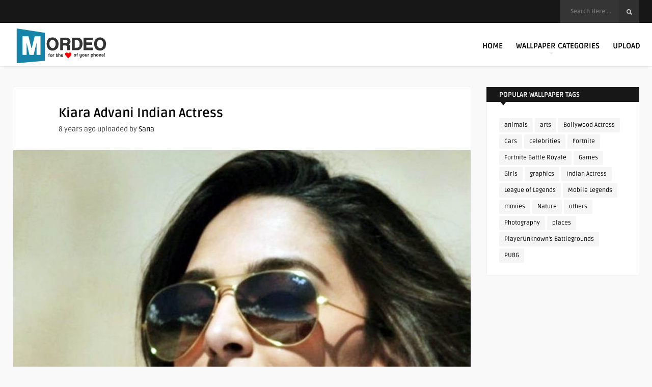

--- FILE ---
content_type: text/html; charset=UTF-8
request_url: https://www.mordeo.org/wallpapers/kiara-advani-indian-actress/
body_size: 13545
content:
<!DOCTYPE HTML>
<html lang="en-US">
<head>
<meta name="p:domain_verify" content="1c4328bcaad7f840eee0298349966acb"/>
<meta name="google-site-verification" content="gcfd0AhC_P-_UzMsC72d4zkGau2_mKqhven05B89if0" />
<meta name="msvalidate.01" content="C18590EB6DBE60CB948634E4D7D75145" />
<meta name="p:domain_verify" content="a83bd5d832e7ccb93ccb41bf970e1620"/>
<!-- Clarity tracking code for https://www.mordeo.org/ -->
<script>
    (function(c,l,a,r,i,t,y){
        c[a]=c[a]||function(){(c[a].q=c[a].q||[]).push(arguments)};
        t=l.createElement(r);t.async=1;t.src="https://www.clarity.ms/tag/"+i+"?ref=bwt";
        y=l.getElementsByTagName(r)[0];y.parentNode.insertBefore(t,y);
    })(window, document, "clarity", "script", "r7e13dmql1");
</script>

	<!-- Meta Tags -->
	<meta http-equiv="Content-Type" content="text/html; charset=UTF-8" />
	
	<!-- Title -->
	<title>Kiara Advani Indian Actress 4K Ultra HD Mobile Wallpaper for iPhone &amp; Android</title>    

    <!-- Mobile Device Meta -->
    <meta name='viewport' content='width=device-width, initial-scale=1, maximum-scale=2, minimal-ui' /> 
    
    <!-- The HTML5 Shim for older browsers (mostly older versions of IE). -->
	<!--[if IE]> <script src="https://www.mordeo.org/files/themes/mag-wp/js/html5.js"></script> <![endif]--><!--[if IE 9]><style type="text/css">.logo, header .sticky .logo  { margin-top: 0 !important; } </style><![endif]--> <!--[if IE 8]><style type="text/css">.logo, header .sticky .logo  { margin-top: 0 !important; } #searchform2  { margin-top: -5px !important;} #searchform2 .buttonicon { margin-top: 5px !important;} </style><![endif]--> 

	<!-- Favicons and rss / pingback -->
    <link rel="alternate" type="application/rss+xml" title="Mordeo RSS Feed" href="https://www.mordeo.org/feed/" />
    <link rel="pingback" href="https://www.mordeo.org/xmlrpc.php" />
    <link rel="shortcut icon" type="image/png" href="https://www.mordeo.org/files/uploads/2016/08/android-icon-36x36.png"/>  

    <!-- Custom style -->
    <style type="text/css">.top-navigation  { background-color: #171717 !important;}.footer-section  { background-color: rgba(30, 31, 32, 0.95) !important; }.copyright  { background-color: rgba(26, 26, 27, 0.8) !important; }a:hover, .popular-words span, .top-social li a, .jquerycssmenu ul li.current_page_item > a, .jquerycssmenu ul li.current-menu-ancestor > a, .jquerycssmenu ul li.current-menu-item > a, .jquerycssmenu ul li.current-menu-parent > a, .jquerycssmenu ul li a:hover, .jquerycssmenu-right ul li.current_page_item > a, .jquerycssmenu-right ul li.current-menu-ancestor > a, .jquerycssmenu-right ul li.current-menu-item > a, .jquerycssmenu-right ul li.current-menu-parent > a, .jquerycssmenu-right ul li a:hover, ul.big-thing li .an-display-author a, .review-box-nr i, .review-box-nr, ul.article_list .review-box-nr, div.feed-info i, .article_list li .an-display-author a, ul.article_list .an-widget-title i, .widget_anthemes_categories li, div.tagcloud span, .widget_archive li, .widget_meta li, #mcTagMap .tagindex h4, #sc_mcTagMap .tagindex h4, .copyright a { color: #2ea3e8 !important;}.popular-words strong, .jquerycssmenu ul li ul li:hover, .jquerycssmenu-right ul li ul li:hover, a.btn-featured:hover, ul.big-thing .article-category, ul.classic-blog .article-category, .wp-pagenavi a:hover, .wp-pagenavi span.current, a.author-nrposts, .entry-btn, .my-paginated-posts span, #newsletter-form input.newsletter-btn, ul.article_list .article-category, #contactform .sendemail, .social-section, footer #wp-calendar tbody td#today, #back-top span { background-color: #2ea3e8 !important;}.p-first-letter p a  { background-color: #2ea3e8;}footer { background: url(); }#mcTagMap .tagindex h4, #sc_mcTagMap .tagindex h4 { border-bottom: 5px solid #2ea3e8 !important;}a.btn-featured:hover { border-color: #2ea3e8 !important;}ul.big-thing .an-widget-title span a, ul.classic-blog .an-content span a, .entry-top span a, div.feed-info strong, ul.article_list .an-widget-title span a, .copyright a  { border-bottom: 1px solid #2ea3e8 !important;}ul.big-thing .arrow-down-cat, ul.classic-blog .arrow-down-cat, ul.article_list .arrow-down-cat { border-top: 8px solid #2ea3e8 !important;}ul.big-thing .article-category i, ul.classic-blog .article-category i, ul.article_list .article-category i  { border-color: #2ea3e8 transparent #2ea3e8 #2ea3e8 !important;}</style>

    <!-- Theme output -->
    <meta name='robots' content='index, follow, max-image-preview:large, max-snippet:-1, max-video-preview:-1' />
	<style>img:is([sizes="auto" i], [sizes^="auto," i]) { contain-intrinsic-size: 3000px 1500px }</style>
	
	<!-- This site is optimized with the Yoast SEO plugin v26.6 - https://yoast.com/wordpress/plugins/seo/ -->
	<meta name="description" content="View and Download Kiara Advani Indian Actress 4K Ultra HD Mobile Wallpaper for free on your mobile phones, android phones and iphones." />
	<link rel="canonical" href="https://www.mordeo.org/wallpapers/kiara-advani-indian-actress/" />
	<meta property="og:locale" content="en_US" />
	<meta property="og:type" content="article" />
	<meta property="og:title" content="Kiara Advani Indian Actress 4K Ultra HD Mobile Wallpaper for iPhone &amp; Android" />
	<meta property="og:description" content="View and Download Kiara Advani Indian Actress 4K Ultra HD Mobile Wallpaper for free on your mobile phones, android phones and iphones." />
	<meta property="og:url" content="https://www.mordeo.org/wallpapers/kiara-advani-indian-actress/" />
	<meta property="og:site_name" content="Mordeo" />
	<meta property="article:published_time" content="2017-12-12T15:57:26+00:00" />
	<meta property="article:modified_time" content="2017-12-12T16:30:55+00:00" />
	<meta property="og:image" content="https://www.mordeo.org/files/uploads/2017/12/Kiara-Advani-Indian-Actress-HD-Mobile-Wallpaper.jpg" />
	<meta property="og:image:width" content="1000" />
	<meta property="og:image:height" content="1600" />
	<meta property="og:image:type" content="image/jpeg" />
	<meta name="author" content="Sana" />
	<meta name="twitter:card" content="summary_large_image" />
	<meta name="twitter:label1" content="Written by" />
	<meta name="twitter:data1" content="Sana" />
	<script type="application/ld+json" class="yoast-schema-graph">{"@context":"https://schema.org","@graph":[{"@type":"Article","@id":"https://www.mordeo.org/wallpapers/kiara-advani-indian-actress/#article","isPartOf":{"@id":"https://www.mordeo.org/wallpapers/kiara-advani-indian-actress/"},"author":{"name":"Sana","@id":"https://www.mordeo.org/#/schema/person/ca5183856658219d6dac897e2c4a641d"},"headline":"Kiara Advani Indian Actress","datePublished":"2017-12-12T15:57:26+00:00","dateModified":"2017-12-12T16:30:55+00:00","mainEntityOfPage":{"@id":"https://www.mordeo.org/wallpapers/kiara-advani-indian-actress/"},"wordCount":40,"publisher":{"@id":"https://www.mordeo.org/#organization"},"image":{"@id":"https://www.mordeo.org/wallpapers/kiara-advani-indian-actress/#primaryimage"},"thumbnailUrl":"https://www.mordeo.org/files/uploads/2017/12/Kiara-Advani-Indian-Actress-HD-Mobile-Wallpaper.jpg","keywords":["celebrities","Indian Actress","Kiara Advani"],"articleSection":["Celebrity"],"inLanguage":"en-US"},{"@type":"WebPage","@id":"https://www.mordeo.org/wallpapers/kiara-advani-indian-actress/","url":"https://www.mordeo.org/wallpapers/kiara-advani-indian-actress/","name":"Kiara Advani Indian Actress 4K Ultra HD Mobile Wallpaper for iPhone & Android","isPartOf":{"@id":"https://www.mordeo.org/#website"},"primaryImageOfPage":{"@id":"https://www.mordeo.org/wallpapers/kiara-advani-indian-actress/#primaryimage"},"image":{"@id":"https://www.mordeo.org/wallpapers/kiara-advani-indian-actress/#primaryimage"},"thumbnailUrl":"https://www.mordeo.org/files/uploads/2017/12/Kiara-Advani-Indian-Actress-HD-Mobile-Wallpaper.jpg","datePublished":"2017-12-12T15:57:26+00:00","dateModified":"2017-12-12T16:30:55+00:00","description":"View and Download Kiara Advani Indian Actress 4K Ultra HD Mobile Wallpaper for free on your mobile phones, android phones and iphones.","breadcrumb":{"@id":"https://www.mordeo.org/wallpapers/kiara-advani-indian-actress/#breadcrumb"},"inLanguage":"en-US","potentialAction":[{"@type":"ReadAction","target":["https://www.mordeo.org/wallpapers/kiara-advani-indian-actress/"]}]},{"@type":"ImageObject","inLanguage":"en-US","@id":"https://www.mordeo.org/wallpapers/kiara-advani-indian-actress/#primaryimage","url":"https://www.mordeo.org/files/uploads/2017/12/Kiara-Advani-Indian-Actress-HD-Mobile-Wallpaper.jpg","contentUrl":"https://www.mordeo.org/files/uploads/2017/12/Kiara-Advani-Indian-Actress-HD-Mobile-Wallpaper.jpg","width":1000,"height":1600,"caption":"Kiara Advani Indian Actress HD Mobile Wallpaper"},{"@type":"BreadcrumbList","@id":"https://www.mordeo.org/wallpapers/kiara-advani-indian-actress/#breadcrumb","itemListElement":[{"@type":"ListItem","position":1,"name":"Home","item":"https://www.mordeo.org/"},{"@type":"ListItem","position":2,"name":"Kiara Advani Indian Actress"}]},{"@type":"WebSite","@id":"https://www.mordeo.org/#website","url":"https://www.mordeo.org/","name":"Mordeo","description":"Free 4K Ultra HD Mobile Wallpapers for iPhone &amp; Android","publisher":{"@id":"https://www.mordeo.org/#organization"},"potentialAction":[{"@type":"SearchAction","target":{"@type":"EntryPoint","urlTemplate":"https://www.mordeo.org/?s={search_term_string}"},"query-input":{"@type":"PropertyValueSpecification","valueRequired":true,"valueName":"search_term_string"}}],"inLanguage":"en-US"},{"@type":"Organization","@id":"https://www.mordeo.org/#organization","name":"Mordeo","url":"https://www.mordeo.org/","logo":{"@type":"ImageObject","inLanguage":"en-US","@id":"https://www.mordeo.org/#/schema/logo/image/","url":"https://www.mordeo.org/files/uploads/2016/08/main.png","contentUrl":"https://www.mordeo.org/files/uploads/2016/08/main.png","width":200,"height":85,"caption":"Mordeo"},"image":{"@id":"https://www.mordeo.org/#/schema/logo/image/"}},{"@type":"Person","@id":"https://www.mordeo.org/#/schema/person/ca5183856658219d6dac897e2c4a641d","name":"Sana","image":{"@type":"ImageObject","inLanguage":"en-US","@id":"https://www.mordeo.org/#/schema/person/image/","url":"https://secure.gravatar.com/avatar/59617070e1cc819f69083436aa191e6b4a6f8e7b25590256584f35dc2aee6204?s=96&d=blank&r=g","contentUrl":"https://secure.gravatar.com/avatar/59617070e1cc819f69083436aa191e6b4a6f8e7b25590256584f35dc2aee6204?s=96&d=blank&r=g","caption":"Sana"},"description":"Cuteness overload ;)","url":"https://www.mordeo.org/wallpapers/author/sana/"}]}</script>
	<!-- / Yoast SEO plugin. -->


<link rel='dns-prefetch' href='//fonts.googleapis.com' />
<link rel='stylesheet' id='wp-block-library-css' href='https://www.mordeo.org/wp-includes/css/dist/block-library/style.min.css' type='text/css' media='all' />
<style id='classic-theme-styles-inline-css' type='text/css'>
/*! This file is auto-generated */
.wp-block-button__link{color:#fff;background-color:#32373c;border-radius:9999px;box-shadow:none;text-decoration:none;padding:calc(.667em + 2px) calc(1.333em + 2px);font-size:1.125em}.wp-block-file__button{background:#32373c;color:#fff;text-decoration:none}
</style>
<style id='global-styles-inline-css' type='text/css'>
:root{--wp--preset--aspect-ratio--square: 1;--wp--preset--aspect-ratio--4-3: 4/3;--wp--preset--aspect-ratio--3-4: 3/4;--wp--preset--aspect-ratio--3-2: 3/2;--wp--preset--aspect-ratio--2-3: 2/3;--wp--preset--aspect-ratio--16-9: 16/9;--wp--preset--aspect-ratio--9-16: 9/16;--wp--preset--color--black: #000000;--wp--preset--color--cyan-bluish-gray: #abb8c3;--wp--preset--color--white: #ffffff;--wp--preset--color--pale-pink: #f78da7;--wp--preset--color--vivid-red: #cf2e2e;--wp--preset--color--luminous-vivid-orange: #ff6900;--wp--preset--color--luminous-vivid-amber: #fcb900;--wp--preset--color--light-green-cyan: #7bdcb5;--wp--preset--color--vivid-green-cyan: #00d084;--wp--preset--color--pale-cyan-blue: #8ed1fc;--wp--preset--color--vivid-cyan-blue: #0693e3;--wp--preset--color--vivid-purple: #9b51e0;--wp--preset--gradient--vivid-cyan-blue-to-vivid-purple: linear-gradient(135deg,rgba(6,147,227,1) 0%,rgb(155,81,224) 100%);--wp--preset--gradient--light-green-cyan-to-vivid-green-cyan: linear-gradient(135deg,rgb(122,220,180) 0%,rgb(0,208,130) 100%);--wp--preset--gradient--luminous-vivid-amber-to-luminous-vivid-orange: linear-gradient(135deg,rgba(252,185,0,1) 0%,rgba(255,105,0,1) 100%);--wp--preset--gradient--luminous-vivid-orange-to-vivid-red: linear-gradient(135deg,rgba(255,105,0,1) 0%,rgb(207,46,46) 100%);--wp--preset--gradient--very-light-gray-to-cyan-bluish-gray: linear-gradient(135deg,rgb(238,238,238) 0%,rgb(169,184,195) 100%);--wp--preset--gradient--cool-to-warm-spectrum: linear-gradient(135deg,rgb(74,234,220) 0%,rgb(151,120,209) 20%,rgb(207,42,186) 40%,rgb(238,44,130) 60%,rgb(251,105,98) 80%,rgb(254,248,76) 100%);--wp--preset--gradient--blush-light-purple: linear-gradient(135deg,rgb(255,206,236) 0%,rgb(152,150,240) 100%);--wp--preset--gradient--blush-bordeaux: linear-gradient(135deg,rgb(254,205,165) 0%,rgb(254,45,45) 50%,rgb(107,0,62) 100%);--wp--preset--gradient--luminous-dusk: linear-gradient(135deg,rgb(255,203,112) 0%,rgb(199,81,192) 50%,rgb(65,88,208) 100%);--wp--preset--gradient--pale-ocean: linear-gradient(135deg,rgb(255,245,203) 0%,rgb(182,227,212) 50%,rgb(51,167,181) 100%);--wp--preset--gradient--electric-grass: linear-gradient(135deg,rgb(202,248,128) 0%,rgb(113,206,126) 100%);--wp--preset--gradient--midnight: linear-gradient(135deg,rgb(2,3,129) 0%,rgb(40,116,252) 100%);--wp--preset--font-size--small: 13px;--wp--preset--font-size--medium: 20px;--wp--preset--font-size--large: 36px;--wp--preset--font-size--x-large: 42px;--wp--preset--spacing--20: 0.44rem;--wp--preset--spacing--30: 0.67rem;--wp--preset--spacing--40: 1rem;--wp--preset--spacing--50: 1.5rem;--wp--preset--spacing--60: 2.25rem;--wp--preset--spacing--70: 3.38rem;--wp--preset--spacing--80: 5.06rem;--wp--preset--shadow--natural: 6px 6px 9px rgba(0, 0, 0, 0.2);--wp--preset--shadow--deep: 12px 12px 50px rgba(0, 0, 0, 0.4);--wp--preset--shadow--sharp: 6px 6px 0px rgba(0, 0, 0, 0.2);--wp--preset--shadow--outlined: 6px 6px 0px -3px rgba(255, 255, 255, 1), 6px 6px rgba(0, 0, 0, 1);--wp--preset--shadow--crisp: 6px 6px 0px rgba(0, 0, 0, 1);}:where(.is-layout-flex){gap: 0.5em;}:where(.is-layout-grid){gap: 0.5em;}body .is-layout-flex{display: flex;}.is-layout-flex{flex-wrap: wrap;align-items: center;}.is-layout-flex > :is(*, div){margin: 0;}body .is-layout-grid{display: grid;}.is-layout-grid > :is(*, div){margin: 0;}:where(.wp-block-columns.is-layout-flex){gap: 2em;}:where(.wp-block-columns.is-layout-grid){gap: 2em;}:where(.wp-block-post-template.is-layout-flex){gap: 1.25em;}:where(.wp-block-post-template.is-layout-grid){gap: 1.25em;}.has-black-color{color: var(--wp--preset--color--black) !important;}.has-cyan-bluish-gray-color{color: var(--wp--preset--color--cyan-bluish-gray) !important;}.has-white-color{color: var(--wp--preset--color--white) !important;}.has-pale-pink-color{color: var(--wp--preset--color--pale-pink) !important;}.has-vivid-red-color{color: var(--wp--preset--color--vivid-red) !important;}.has-luminous-vivid-orange-color{color: var(--wp--preset--color--luminous-vivid-orange) !important;}.has-luminous-vivid-amber-color{color: var(--wp--preset--color--luminous-vivid-amber) !important;}.has-light-green-cyan-color{color: var(--wp--preset--color--light-green-cyan) !important;}.has-vivid-green-cyan-color{color: var(--wp--preset--color--vivid-green-cyan) !important;}.has-pale-cyan-blue-color{color: var(--wp--preset--color--pale-cyan-blue) !important;}.has-vivid-cyan-blue-color{color: var(--wp--preset--color--vivid-cyan-blue) !important;}.has-vivid-purple-color{color: var(--wp--preset--color--vivid-purple) !important;}.has-black-background-color{background-color: var(--wp--preset--color--black) !important;}.has-cyan-bluish-gray-background-color{background-color: var(--wp--preset--color--cyan-bluish-gray) !important;}.has-white-background-color{background-color: var(--wp--preset--color--white) !important;}.has-pale-pink-background-color{background-color: var(--wp--preset--color--pale-pink) !important;}.has-vivid-red-background-color{background-color: var(--wp--preset--color--vivid-red) !important;}.has-luminous-vivid-orange-background-color{background-color: var(--wp--preset--color--luminous-vivid-orange) !important;}.has-luminous-vivid-amber-background-color{background-color: var(--wp--preset--color--luminous-vivid-amber) !important;}.has-light-green-cyan-background-color{background-color: var(--wp--preset--color--light-green-cyan) !important;}.has-vivid-green-cyan-background-color{background-color: var(--wp--preset--color--vivid-green-cyan) !important;}.has-pale-cyan-blue-background-color{background-color: var(--wp--preset--color--pale-cyan-blue) !important;}.has-vivid-cyan-blue-background-color{background-color: var(--wp--preset--color--vivid-cyan-blue) !important;}.has-vivid-purple-background-color{background-color: var(--wp--preset--color--vivid-purple) !important;}.has-black-border-color{border-color: var(--wp--preset--color--black) !important;}.has-cyan-bluish-gray-border-color{border-color: var(--wp--preset--color--cyan-bluish-gray) !important;}.has-white-border-color{border-color: var(--wp--preset--color--white) !important;}.has-pale-pink-border-color{border-color: var(--wp--preset--color--pale-pink) !important;}.has-vivid-red-border-color{border-color: var(--wp--preset--color--vivid-red) !important;}.has-luminous-vivid-orange-border-color{border-color: var(--wp--preset--color--luminous-vivid-orange) !important;}.has-luminous-vivid-amber-border-color{border-color: var(--wp--preset--color--luminous-vivid-amber) !important;}.has-light-green-cyan-border-color{border-color: var(--wp--preset--color--light-green-cyan) !important;}.has-vivid-green-cyan-border-color{border-color: var(--wp--preset--color--vivid-green-cyan) !important;}.has-pale-cyan-blue-border-color{border-color: var(--wp--preset--color--pale-cyan-blue) !important;}.has-vivid-cyan-blue-border-color{border-color: var(--wp--preset--color--vivid-cyan-blue) !important;}.has-vivid-purple-border-color{border-color: var(--wp--preset--color--vivid-purple) !important;}.has-vivid-cyan-blue-to-vivid-purple-gradient-background{background: var(--wp--preset--gradient--vivid-cyan-blue-to-vivid-purple) !important;}.has-light-green-cyan-to-vivid-green-cyan-gradient-background{background: var(--wp--preset--gradient--light-green-cyan-to-vivid-green-cyan) !important;}.has-luminous-vivid-amber-to-luminous-vivid-orange-gradient-background{background: var(--wp--preset--gradient--luminous-vivid-amber-to-luminous-vivid-orange) !important;}.has-luminous-vivid-orange-to-vivid-red-gradient-background{background: var(--wp--preset--gradient--luminous-vivid-orange-to-vivid-red) !important;}.has-very-light-gray-to-cyan-bluish-gray-gradient-background{background: var(--wp--preset--gradient--very-light-gray-to-cyan-bluish-gray) !important;}.has-cool-to-warm-spectrum-gradient-background{background: var(--wp--preset--gradient--cool-to-warm-spectrum) !important;}.has-blush-light-purple-gradient-background{background: var(--wp--preset--gradient--blush-light-purple) !important;}.has-blush-bordeaux-gradient-background{background: var(--wp--preset--gradient--blush-bordeaux) !important;}.has-luminous-dusk-gradient-background{background: var(--wp--preset--gradient--luminous-dusk) !important;}.has-pale-ocean-gradient-background{background: var(--wp--preset--gradient--pale-ocean) !important;}.has-electric-grass-gradient-background{background: var(--wp--preset--gradient--electric-grass) !important;}.has-midnight-gradient-background{background: var(--wp--preset--gradient--midnight) !important;}.has-small-font-size{font-size: var(--wp--preset--font-size--small) !important;}.has-medium-font-size{font-size: var(--wp--preset--font-size--medium) !important;}.has-large-font-size{font-size: var(--wp--preset--font-size--large) !important;}.has-x-large-font-size{font-size: var(--wp--preset--font-size--x-large) !important;}
:where(.wp-block-post-template.is-layout-flex){gap: 1.25em;}:where(.wp-block-post-template.is-layout-grid){gap: 1.25em;}
:where(.wp-block-columns.is-layout-flex){gap: 2em;}:where(.wp-block-columns.is-layout-grid){gap: 2em;}
:root :where(.wp-block-pullquote){font-size: 1.5em;line-height: 1.6;}
</style>
<link data-minify="1" rel='stylesheet' id='anthemes_shortcode_styles-css' href='https://www.mordeo.org/files/cache/min/1/files/plugins/anthemes-shortcodes/includes/css/anthemes-shortcodes.css?ver=1760611416' type='text/css' media='all' />
<link data-minify="1" rel='stylesheet' id='lana-downloads-manager-css' href='https://www.mordeo.org/files/cache/min/1/files/plugins/lana-downloads-manager/assets/css/lana-downloads-manager.css?ver=1760611416' type='text/css' media='all' />
<link data-minify="1" rel='stylesheet' id='parent-style-css' href='https://www.mordeo.org/files/cache/min/1/files/themes/mag-wp/style.css?ver=1760611416' type='text/css' media='all' />
<link rel='stylesheet' id='style-css' href='https://www.mordeo.org/files/themes/mag-wp-child/style.css' type='text/css' media='all' />
<link data-minify="1" rel='stylesheet' id='default-css' href='https://www.mordeo.org/files/cache/min/1/files/themes/mag-wp/css/colors/default.css?ver=1760611416' type='text/css' media='all' />
<link data-minify="1" rel='stylesheet' id='owl-carousel-css-css' href='https://www.mordeo.org/files/cache/min/1/files/themes/mag-wp/owl-carousel/owl.carousel.css?ver=1760611416' type='text/css' media='all' />
<link data-minify="1" rel='stylesheet' id='responsive-css' href='https://www.mordeo.org/files/cache/min/1/files/themes/mag-wp/css/responsive.css?ver=1760611416' type='text/css' media='all' />
<style type="text/css">@font-face {font-family:Ruda;font-style:normal;font-weight:400;src:url(/cf-fonts/s/ruda/5.0.18/latin/400/normal.woff2);unicode-range:U+0000-00FF,U+0131,U+0152-0153,U+02BB-02BC,U+02C6,U+02DA,U+02DC,U+0304,U+0308,U+0329,U+2000-206F,U+2074,U+20AC,U+2122,U+2191,U+2193,U+2212,U+2215,U+FEFF,U+FFFD;font-display:swap;}@font-face {font-family:Ruda;font-style:normal;font-weight:400;src:url(/cf-fonts/s/ruda/5.0.18/cyrillic/400/normal.woff2);unicode-range:U+0301,U+0400-045F,U+0490-0491,U+04B0-04B1,U+2116;font-display:swap;}@font-face {font-family:Ruda;font-style:normal;font-weight:400;src:url(/cf-fonts/s/ruda/5.0.18/latin-ext/400/normal.woff2);unicode-range:U+0100-02AF,U+0304,U+0308,U+0329,U+1E00-1E9F,U+1EF2-1EFF,U+2020,U+20A0-20AB,U+20AD-20CF,U+2113,U+2C60-2C7F,U+A720-A7FF;font-display:swap;}@font-face {font-family:Ruda;font-style:normal;font-weight:400;src:url(/cf-fonts/s/ruda/5.0.18/vietnamese/400/normal.woff2);unicode-range:U+0102-0103,U+0110-0111,U+0128-0129,U+0168-0169,U+01A0-01A1,U+01AF-01B0,U+0300-0301,U+0303-0304,U+0308-0309,U+0323,U+0329,U+1EA0-1EF9,U+20AB;font-display:swap;}@font-face {font-family:Ruda;font-style:normal;font-weight:700;src:url(/cf-fonts/s/ruda/5.0.18/cyrillic/700/normal.woff2);unicode-range:U+0301,U+0400-045F,U+0490-0491,U+04B0-04B1,U+2116;font-display:swap;}@font-face {font-family:Ruda;font-style:normal;font-weight:700;src:url(/cf-fonts/s/ruda/5.0.18/latin/700/normal.woff2);unicode-range:U+0000-00FF,U+0131,U+0152-0153,U+02BB-02BC,U+02C6,U+02DA,U+02DC,U+0304,U+0308,U+0329,U+2000-206F,U+2074,U+20AC,U+2122,U+2191,U+2193,U+2212,U+2215,U+FEFF,U+FFFD;font-display:swap;}@font-face {font-family:Ruda;font-style:normal;font-weight:700;src:url(/cf-fonts/s/ruda/5.0.18/latin-ext/700/normal.woff2);unicode-range:U+0100-02AF,U+0304,U+0308,U+0329,U+1E00-1E9F,U+1EF2-1EFF,U+2020,U+20A0-20AB,U+20AD-20CF,U+2113,U+2C60-2C7F,U+A720-A7FF;font-display:swap;}@font-face {font-family:Ruda;font-style:normal;font-weight:700;src:url(/cf-fonts/s/ruda/5.0.18/vietnamese/700/normal.woff2);unicode-range:U+0102-0103,U+0110-0111,U+0128-0129,U+0168-0169,U+01A0-01A1,U+01AF-01B0,U+0300-0301,U+0303-0304,U+0308-0309,U+0323,U+0329,U+1EA0-1EF9,U+20AB;font-display:swap;}@font-face {font-family:Lato;font-style:normal;font-weight:100;src:url(/cf-fonts/s/lato/5.0.18/latin-ext/100/normal.woff2);unicode-range:U+0100-02AF,U+0304,U+0308,U+0329,U+1E00-1E9F,U+1EF2-1EFF,U+2020,U+20A0-20AB,U+20AD-20CF,U+2113,U+2C60-2C7F,U+A720-A7FF;font-display:swap;}@font-face {font-family:Lato;font-style:normal;font-weight:100;src:url(/cf-fonts/s/lato/5.0.18/latin/100/normal.woff2);unicode-range:U+0000-00FF,U+0131,U+0152-0153,U+02BB-02BC,U+02C6,U+02DA,U+02DC,U+0304,U+0308,U+0329,U+2000-206F,U+2074,U+20AC,U+2122,U+2191,U+2193,U+2212,U+2215,U+FEFF,U+FFFD;font-display:swap;}@font-face {font-family:Lato;font-style:normal;font-weight:300;src:url(/cf-fonts/s/lato/5.0.18/latin/300/normal.woff2);unicode-range:U+0000-00FF,U+0131,U+0152-0153,U+02BB-02BC,U+02C6,U+02DA,U+02DC,U+0304,U+0308,U+0329,U+2000-206F,U+2074,U+20AC,U+2122,U+2191,U+2193,U+2212,U+2215,U+FEFF,U+FFFD;font-display:swap;}@font-face {font-family:Lato;font-style:normal;font-weight:300;src:url(/cf-fonts/s/lato/5.0.18/latin-ext/300/normal.woff2);unicode-range:U+0100-02AF,U+0304,U+0308,U+0329,U+1E00-1E9F,U+1EF2-1EFF,U+2020,U+20A0-20AB,U+20AD-20CF,U+2113,U+2C60-2C7F,U+A720-A7FF;font-display:swap;}@font-face {font-family:Lato;font-style:normal;font-weight:700;src:url(/cf-fonts/s/lato/5.0.18/latin/700/normal.woff2);unicode-range:U+0000-00FF,U+0131,U+0152-0153,U+02BB-02BC,U+02C6,U+02DA,U+02DC,U+0304,U+0308,U+0329,U+2000-206F,U+2074,U+20AC,U+2122,U+2191,U+2193,U+2212,U+2215,U+FEFF,U+FFFD;font-display:swap;}@font-face {font-family:Lato;font-style:normal;font-weight:700;src:url(/cf-fonts/s/lato/5.0.18/latin-ext/700/normal.woff2);unicode-range:U+0100-02AF,U+0304,U+0308,U+0329,U+1E00-1E9F,U+1EF2-1EFF,U+2020,U+20A0-20AB,U+20AD-20CF,U+2113,U+2C60-2C7F,U+A720-A7FF;font-display:swap;}</style>
<link data-minify="1" rel='stylesheet' id='font-awesome-css' href='https://www.mordeo.org/files/cache/min/1/files/themes/mag-wp/css/font-awesome-4.2.0/css/font-awesome.min.css?ver=1760611416' type='text/css' media='all' />
<link data-minify="1" rel='stylesheet' id='fancyboxcss-css' href='https://www.mordeo.org/files/cache/min/1/files/themes/mag-wp/fancybox/jquery.fancybox-1.3.4.css?ver=1760611420' type='text/css' media='all' />
<script type="text/javascript" src="https://www.mordeo.org/wp-includes/js/jquery/jquery.min.js" id="jquery-core-js" data-rocket-defer defer></script>
<script type="text/javascript" src="https://www.mordeo.org/wp-includes/js/jquery/jquery-migrate.min.js" id="jquery-migrate-js" data-rocket-defer defer></script>
<script async src="https://pagead2.googlesyndication.com/pagead/js/adsbygoogle.js?client=ca-pub-7299138709309690"
     crossorigin="anonymous"></script><meta name="generator" content="performance-lab 4.0.0; plugins: webp-uploads">
<meta name="generator" content="webp-uploads 2.6.0">
<link rel="icon" href="https://www.mordeo.org/files/uploads/2022/06/cropped-Fav-Mordeo-32x32.png" sizes="32x32" />
<link rel="icon" href="https://www.mordeo.org/files/uploads/2022/06/cropped-Fav-Mordeo-192x192.png" sizes="192x192" />
<link rel="apple-touch-icon" href="https://www.mordeo.org/files/uploads/2022/06/cropped-Fav-Mordeo-180x180.png" />
<meta name="msapplication-TileImage" content="https://www.mordeo.org/files/uploads/2022/06/cropped-Fav-Mordeo-270x270.png" />
 
    
    

<meta name="generator" content="WP Rocket 3.18.2" data-wpr-features="wpr_defer_js wpr_minify_js wpr_minify_css wpr_preload_links wpr_desktop" /></head>
<body data-rsssl=1  class="wp-singular post-template-default single single-post postid-10313 single-format-standard wp-theme-mag-wp wp-child-theme-mag-wp-child">

<!-- Begin Header -->
<header data-rocket-location-hash="a958a4e02512def1962799edcb763194"> 
    <div data-rocket-location-hash="d885d5da41a60b8b350b36e42338a200" class="top-navigation">
  <div data-rocket-location-hash="2189603987a8610d055d45c527d15b8f" class="wrap-center">
                 

            <!-- search form get_search_form(); -->
            <form id="searchform2" method="get" action="https://www.mordeo.org/">
                <input placeholder="Search Here ..." type="text" name="s" id="s" /><input type="submit" value="Search" class="buttonicon" />
            </form>

            
            <div data-rocket-location-hash="02359f913691b0f71dccb921293d532c" class="clear"></div>           
        </div>
    </div><div data-rocket-location-hash="057a4b3885a4b3cd18af00ca5cc093d5" class="clear"></div>

        <div data-rocket-location-hash="c8fe9bec51ec8fa357f1ef740ee707db" class="main-header">
            <div data-rocket-location-hash="7b96769ddbd5b6dace57990e5498a1c1" class="sticky-on">
                            <!-- Navigation Menu Right -->
                <nav id="myjquerymenu2" class="jquerycssmenu-right">
                    <ul><li id="menu-item-4107" class="menu-item menu-item-type-custom menu-item-object-custom menu-item-4107"><a href="/">Home</a></li>
<li id="menu-item-926" class="menu-item menu-item-type-custom menu-item-object-custom menu-item-has-children menu-item-926"><a href="#">Wallpaper Categories</a>
<ul class="sub-menu">
	<li id="menu-item-4083" class="menu-item menu-item-type-taxonomy menu-item-object-category menu-item-4083"><a href="https://www.mordeo.org/wallpapers/category/abstract/">Abstract</a></li>
	<li id="menu-item-4084" class="menu-item menu-item-type-taxonomy menu-item-object-category menu-item-4084"><a href="https://www.mordeo.org/wallpapers/category/animal/">Animal</a></li>
	<li id="menu-item-4085" class="menu-item menu-item-type-taxonomy menu-item-object-category menu-item-4085"><a href="https://www.mordeo.org/wallpapers/category/anime/">Anime</a></li>
	<li id="menu-item-4086" class="menu-item menu-item-type-taxonomy menu-item-object-category menu-item-4086"><a href="https://www.mordeo.org/wallpapers/category/art-graphics/">Art &#038; Graphic</a></li>
	<li id="menu-item-4087" class="menu-item menu-item-type-taxonomy menu-item-object-category menu-item-4087"><a href="https://www.mordeo.org/wallpapers/category/bike/">Bike</a></li>
	<li id="menu-item-4088" class="menu-item menu-item-type-taxonomy menu-item-object-category menu-item-4088"><a href="https://www.mordeo.org/wallpapers/category/car/">Car</a></li>
	<li id="menu-item-4089" class="menu-item menu-item-type-taxonomy menu-item-object-category current-post-ancestor current-menu-parent current-post-parent menu-item-4089"><a href="https://www.mordeo.org/wallpapers/category/celebrity/">Celebrity</a></li>
	<li id="menu-item-4090" class="menu-item menu-item-type-taxonomy menu-item-object-category menu-item-4090"><a href="https://www.mordeo.org/wallpapers/category/flower/">Flower</a></li>
	<li id="menu-item-4091" class="menu-item menu-item-type-taxonomy menu-item-object-category menu-item-4091"><a href="https://www.mordeo.org/wallpapers/category/food/">Food</a></li>
	<li id="menu-item-4092" class="menu-item menu-item-type-taxonomy menu-item-object-category menu-item-4092"><a href="https://www.mordeo.org/wallpapers/category/game/">Game</a></li>
	<li id="menu-item-4093" class="menu-item menu-item-type-taxonomy menu-item-object-category menu-item-4093"><a href="https://www.mordeo.org/wallpapers/category/girls/">Girls</a></li>
	<li id="menu-item-4094" class="menu-item menu-item-type-taxonomy menu-item-object-category menu-item-4094"><a href="https://www.mordeo.org/wallpapers/category/love/">Love</a></li>
	<li id="menu-item-4095" class="menu-item menu-item-type-taxonomy menu-item-object-category menu-item-4095"><a href="https://www.mordeo.org/wallpapers/category/movie/">Movie</a></li>
	<li id="menu-item-4096" class="menu-item menu-item-type-taxonomy menu-item-object-category menu-item-4096"><a href="https://www.mordeo.org/wallpapers/category/music/">Music</a></li>
	<li id="menu-item-4097" class="menu-item menu-item-type-taxonomy menu-item-object-category menu-item-4097"><a href="https://www.mordeo.org/wallpapers/category/nature/">Nature</a></li>
	<li id="menu-item-4098" class="menu-item menu-item-type-taxonomy menu-item-object-category menu-item-4098"><a href="https://www.mordeo.org/wallpapers/category/others/">Others</a></li>
	<li id="menu-item-4099" class="menu-item menu-item-type-taxonomy menu-item-object-category menu-item-4099"><a href="https://www.mordeo.org/wallpapers/category/people/">People</a></li>
	<li id="menu-item-15804" class="menu-item menu-item-type-taxonomy menu-item-object-category menu-item-15804"><a href="https://www.mordeo.org/wallpapers/category/photography/">Photography</a></li>
	<li id="menu-item-4100" class="menu-item menu-item-type-taxonomy menu-item-object-category menu-item-4100"><a href="https://www.mordeo.org/wallpapers/category/places/">Places</a></li>
	<li id="menu-item-5080" class="menu-item menu-item-type-taxonomy menu-item-object-category menu-item-5080"><a href="https://www.mordeo.org/wallpapers/category/quotes/">Quotes</a></li>
	<li id="menu-item-4101" class="menu-item menu-item-type-taxonomy menu-item-object-category menu-item-4101"><a href="https://www.mordeo.org/wallpapers/category/sports/">Sports</a></li>
	<li id="menu-item-4102" class="menu-item menu-item-type-taxonomy menu-item-object-category menu-item-4102"><a href="https://www.mordeo.org/wallpapers/category/tv-series/">TV &#038; Series</a></li>
	<li id="menu-item-4103" class="menu-item menu-item-type-taxonomy menu-item-object-category menu-item-4103"><a href="https://www.mordeo.org/wallpapers/category/vintage/">Vintage</a></li>
</ul>
</li>
<li id="menu-item-23088" class="menu-item menu-item-type-post_type menu-item-object-page menu-item-23088"><a href="https://www.mordeo.org/upload/">Upload</a></li>
</ul>                </nav><!-- end #myjquerymenu -->

                <!-- logo middle -->
                <a href="https://www.mordeo.org/"><img width="300" height="128"style="float: left;" class="logo" src="/files/uploads/2016/08/main.png" alt="Mordeo" /></a>

            </div><!-- end .sticky-on -->
            <div data-rocket-location-hash="de914fa142326799da6bde8214adef5a" class="clear"></div>
        </div><!-- end .main-header --><div data-rocket-location-hash="716bef2b0b8a12771cfb507038520d9d" class="clear"></div>
</header><!-- end #header -->



      

<!-- Begin Content -->
<div data-rocket-location-hash="f24c0917447a2348efdb6acf3f03895e" class="wrap-fullwidth">


    <div data-rocket-location-hash="168c20079739444da8316bff5338637e" class="single-content">
                <div data-rocket-location-hash="ecc34bb630657516c9fd4a74f63c8ea6" class="entry-top">
		
            
			<h1 class="article-title">Kiara Advani Indian Actress</h1>
            <p>8 years  ago           uploaded by <a href="https://www.mordeo.org/wallpapers/author/sana/" title="Posts by Sana" rel="author">Sana</a>			</p>
        </div><div data-rocket-location-hash="e24092760669fca76a942fe7d2b57acf" class="clear"></div>
        
        <article data-rocket-location-hash="15417b4f682c791dfa25f1d5d011e92d">
                        <div class="post post-10313 type-post status-publish format-standard has-post-thumbnail hentry category-celebrity tag-celebrities tag-indian-actress tag-kiara-advani" id="post-10313">

            <div class="media-single-content">
                            <img width="950" height="1520" src="https://www.mordeo.org/files/uploads/2017/12/Kiara-Advani-Indian-Actress-HD-Mobile-Wallpaper-950x1520.jpg" class="attachment-thumbnail-single-image size-thumbnail-single-image wp-post-image" alt="Kiara Advani Indian Actress HD Mobile Wallpaper" decoding="async" fetchpriority="high" srcset="https://www.mordeo.org/files/uploads/2017/12/Kiara-Advani-Indian-Actress-HD-Mobile-Wallpaper-950x1520.jpg 950w, https://www.mordeo.org/files/uploads/2017/12/Kiara-Advani-Indian-Actress-HD-Mobile-Wallpaper-188x300.jpg 188w, https://www.mordeo.org/files/uploads/2017/12/Kiara-Advani-Indian-Actress-HD-Mobile-Wallpaper-768x1229.jpg 768w, https://www.mordeo.org/files/uploads/2017/12/Kiara-Advani-Indian-Actress-HD-Mobile-Wallpaper-640x1024.jpg 640w, https://www.mordeo.org/files/uploads/2017/12/Kiara-Advani-Indian-Actress-HD-Mobile-Wallpaper-283x453.jpg 283w, https://www.mordeo.org/files/uploads/2017/12/Kiara-Advani-Indian-Actress-HD-Mobile-Wallpaper.jpg 1000w" sizes="(max-width: 950px) 100vw, 950px" />             
            </div><!-- end .media-single-content -->

                    <div class="entry">
                        <!-- entry content -->
                        <div class="p-first-letter">
                                                                            
                            <p><span id="more-10313"></span></p>
<p style="text-align: center;">Follow the link below to download 100% pure HD quality mobile wallpaper “<em><strong>Kiara Advani Indian Actress</strong></em>” on your mobile phones, android phones and iphones.</p>
<p style="text-align: center;"><a href="/download/10315/" class="simplebtn blue" target="_self">Download Wallpaper</a>
<p align="center">"<strong>Kiara Advani Indian Actress</strong>" from the "<a href="https://www.mordeo.org/wallpapers/category/celebrity/" rel="category tag">Celebrity</a>" category featuring " &middot; <a href="https://www.mordeo.org/wallpapers/tag/celebrities/" rel="tag">celebrities</a>, <a href="https://www.mordeo.org/wallpapers/tag/indian-actress/" rel="tag">Indian Actress</a>, <a href="https://www.mordeo.org/wallpapers/tag/kiara-advani/" rel="tag">Kiara Advani</a>" is uploaded by "<a href="https://www.mordeo.org/wallpapers/author/sana/" title="Posts by Sana" rel="author">Sana</a>". This wallpaper is free to download for personal and non-commercial use. With 2160x3840 pixels (<strong>4K Ultra HD Mobile Resolution</strong>), it’s perfectly optimized for most modern smartphones.</p>

                        </div><!-- end .p-first-letter -->
                                                <div data-rocket-location-hash="3e92a05bff140d09db6b60c4e1831977" class="clear"></div>

                        <!-- tags -->
                                                    <div class="ct-size"><div class="entry-btn">Wallpaper Tags:</div><a href="https://www.mordeo.org/wallpapers/tag/celebrities/" rel="tag">celebrities</a> &middot; <a href="https://www.mordeo.org/wallpapers/tag/indian-actress/" rel="tag">Indian Actress</a> &middot; <a href="https://www.mordeo.org/wallpapers/tag/kiara-advani/" rel="tag">Kiara Advani</a></div><div class="clear"></div>
                        
                        <!-- categories -->
                                                    <div class="ct-size"><div class="entry-btn">Wallpaper Categories:</div> <a href="https://www.mordeo.org/wallpapers/category/celebrity/" rel="category tag">Celebrity</a></div><div class="clear"></div>
                        						


                       <div class="clear"></div>                        
                    </div>

<!-- end .entry -->
                    <div class="clear"></div> 
            </div><!-- end #post -->
                    </article><!-- end article -->


        

        <!-- Recent and related Articles -->
        <div data-rocket-location-hash="a9854630a9b2da79c081835d01c1a5d9" class="related-box">
            <!-- Related -->
            <div class="one_half">
            <h2 class="title">Related Wallpapers</h2><br><div class="clear"></div>
            <ul class="article_list">
				
                 

              <li>
                  <a href="https://www.mordeo.org/wallpapers/rashmika-mandanna-2026/"> <img width="55" height="55" src="https://www.mordeo.org/files/uploads/2026/01/Rashmika-Mandanna-2026-4K-Ultra-HD-Mobile-Wallpaper-55x55.webp" class="attachment-thumbnail-widget-small size-thumbnail-widget-small wp-post-image" alt="Rashmika Mandanna 2026 4K Ultra HD Mobile Wallpaper" decoding="async" loading="lazy" srcset="https://www.mordeo.org/files/uploads/2026/01/Rashmika-Mandanna-2026-4K-Ultra-HD-Mobile-Wallpaper-55x55.webp 55w, https://www.mordeo.org/files/uploads/2026/01/Rashmika-Mandanna-2026-4K-Ultra-HD-Mobile-Wallpaper-150x150.webp 150w, https://www.mordeo.org/files/uploads/2026/01/Rashmika-Mandanna-2026-4K-Ultra-HD-Mobile-Wallpaper-180x180.webp 180w" sizes="auto, (max-width: 55px) 100vw, 55px" /> </a>
                  <div class="an-widget-title"  style="margin-left:70px;" >
                    <h3 class="article-title"><a href="https://www.mordeo.org/wallpapers/rashmika-mandanna-2026/">Rashmika Mandanna 2026</a></h3>
                                          
                    <p>by <a href="https://www.mordeo.org/wallpapers/author/sana/" title="Posts by Sana" rel="author">Sana</a></p>
                  </div>
              </li>

             

              <li>
                  <a href="https://www.mordeo.org/wallpapers/pooja-hegde-monochrome-2025-photoshoot/"> <img width="55" height="55" src="https://www.mordeo.org/files/uploads/2025/05/Pooja-Hegde-Monochrome-2025-Photoshoot-4K-Ultra-HD-Mobile-Wallpaper-55x55.webp" class="attachment-thumbnail-widget-small size-thumbnail-widget-small wp-post-image" alt="Pooja Hegde Monochrome 2025 Photoshoot 4K Ultra HD Mobile Wallpaper" decoding="async" loading="lazy" srcset="https://www.mordeo.org/files/uploads/2025/05/Pooja-Hegde-Monochrome-2025-Photoshoot-4K-Ultra-HD-Mobile-Wallpaper-55x55.webp 55w, https://www.mordeo.org/files/uploads/2025/05/Pooja-Hegde-Monochrome-2025-Photoshoot-4K-Ultra-HD-Mobile-Wallpaper-150x150.webp 150w, https://www.mordeo.org/files/uploads/2025/05/Pooja-Hegde-Monochrome-2025-Photoshoot-4K-Ultra-HD-Mobile-Wallpaper-180x180.webp 180w" sizes="auto, (max-width: 55px) 100vw, 55px" /> </a>
                  <div class="an-widget-title"  style="margin-left:70px;" >
                    <h3 class="article-title"><a href="https://www.mordeo.org/wallpapers/pooja-hegde-monochrome-2025-photoshoot/">Pooja Hegde Monochrome 2025 Photoshoot</a></h3>
                                          
                    <p>by <a href="https://www.mordeo.org/wallpapers/author/nikki/" title="Posts by Nikki" rel="author">Nikki</a></p>
                  </div>
              </li>

             

              <li>
                  <a href="https://www.mordeo.org/wallpapers/mouni-roy-2025-photoshoot/"> <img width="55" height="55" src="https://www.mordeo.org/files/uploads/2025/05/Mouni-Roy-2025-Photoshoot-4K-Ultra-HD-Mobile-Wallpaper-55x55.webp" class="attachment-thumbnail-widget-small size-thumbnail-widget-small wp-post-image" alt="Mouni Roy 2025 Photoshoot 4K Ultra HD Mobile Wallpaper" decoding="async" loading="lazy" srcset="https://www.mordeo.org/files/uploads/2025/05/Mouni-Roy-2025-Photoshoot-4K-Ultra-HD-Mobile-Wallpaper-55x55.webp 55w, https://www.mordeo.org/files/uploads/2025/05/Mouni-Roy-2025-Photoshoot-4K-Ultra-HD-Mobile-Wallpaper-150x150.webp 150w, https://www.mordeo.org/files/uploads/2025/05/Mouni-Roy-2025-Photoshoot-4K-Ultra-HD-Mobile-Wallpaper-180x180.webp 180w" sizes="auto, (max-width: 55px) 100vw, 55px" /> </a>
                  <div class="an-widget-title"  style="margin-left:70px;" >
                    <h3 class="article-title"><a href="https://www.mordeo.org/wallpapers/mouni-roy-2025-photoshoot/">Mouni Roy 2025 Photoshoot</a></h3>
                                          
                    <p>by <a href="https://www.mordeo.org/wallpapers/author/nikki/" title="Posts by Nikki" rel="author">Nikki</a></p>
                  </div>
              </li>

             

              <li>
                  <a href="https://www.mordeo.org/wallpapers/janhvi-kapoor-in-red-dress-red-background/"> <img width="55" height="55" src="https://www.mordeo.org/files/uploads/2024/08/Janhvi-Kapoor-In-Red-Dress-Red-Background-55x55.jpg" class="attachment-thumbnail-widget-small size-thumbnail-widget-small wp-post-image" alt="Janhvi Kapoor In Red Dress Red Background 4K Ultra HD Mobile Phone Wallpaper" decoding="async" loading="lazy" srcset="https://www.mordeo.org/files/uploads/2024/08/Janhvi-Kapoor-In-Red-Dress-Red-Background-55x55.jpg 55w, https://www.mordeo.org/files/uploads/2024/08/Janhvi-Kapoor-In-Red-Dress-Red-Background-150x150.jpg 150w, https://www.mordeo.org/files/uploads/2024/08/Janhvi-Kapoor-In-Red-Dress-Red-Background-180x180.jpg 180w" sizes="auto, (max-width: 55px) 100vw, 55px" /> </a>
                  <div class="an-widget-title"  style="margin-left:70px;" >
                    <h3 class="article-title"><a href="https://www.mordeo.org/wallpapers/janhvi-kapoor-in-red-dress-red-background/">Janhvi Kapoor In Red Dress Red Background</a></h3>
                                          
                    <p>by <a href="https://www.mordeo.org/wallpapers/author/sana/" title="Posts by Sana" rel="author">Sana</a></p>
                  </div>
              </li>

                        </ul>
            </div><!-- end .one_half_last Related -->
            <div class="clear">
</div>
        </div><!-- end .related-box -->    



        <!-- Comments -->
        <div data-rocket-location-hash="23336bc5d783cbd1b0a87e54e533e621" class="entry-bottom">
                       
            
            <!-- Comments -->
            <div class="comments">
               
            </div>
            <div class="clear"></div>
        </div><!-- end .entry-bottom -->

    </div><!-- end .single-content -->


<!-- Begin Sidebar (right) -->
    <aside class="sidebar">
		
 
<div class="widget widget_anthemes_toptags">	
<h3 class="title">Popular Wallpaper Tags</h3><div class="arrow-down-widget"></div><div class="clear"></div>
  <div class="tagcloud">
   <a href="https://www.mordeo.org/wallpapers/tag/animals/" class="tag-cloud-link tag-link-243 tag-link-position-1" style="font-size: 8.2222222222222pt;" aria-label="animals (90 items)">animals</a>
<a href="https://www.mordeo.org/wallpapers/tag/arts/" class="tag-cloud-link tag-link-245 tag-link-position-2" style="font-size: 10.222222222222pt;" aria-label="arts (110 items)">arts</a>
<a href="https://www.mordeo.org/wallpapers/tag/bollywood-actress/" class="tag-cloud-link tag-link-486 tag-link-position-3" style="font-size: 8pt;" aria-label="Bollywood Actress (88 items)">Bollywood Actress</a>
<a href="https://www.mordeo.org/wallpapers/tag/cars/" class="tag-cloud-link tag-link-241 tag-link-position-4" style="font-size: 10.444444444444pt;" aria-label="Cars (115 items)">Cars</a>
<a href="https://www.mordeo.org/wallpapers/tag/celebrities/" class="tag-cloud-link tag-link-248 tag-link-position-5" style="font-size: 22pt;" aria-label="celebrities (382 items)">celebrities</a>
<a href="https://www.mordeo.org/wallpapers/tag/fortnite/" class="tag-cloud-link tag-link-1000 tag-link-position-6" style="font-size: 18pt;" aria-label="Fortnite (252 items)">Fortnite</a>
<a href="https://www.mordeo.org/wallpapers/tag/fortnite-battle-royale/" class="tag-cloud-link tag-link-510 tag-link-position-7" style="font-size: 15.777777777778pt;" aria-label="Fortnite Battle Royale (198 items)">Fortnite Battle Royale</a>
<a href="https://www.mordeo.org/wallpapers/tag/games/" class="tag-cloud-link tag-link-251 tag-link-position-8" style="font-size: 16.888888888889pt;" aria-label="Games (225 items)">Games</a>
<a href="https://www.mordeo.org/wallpapers/tag/girls/" class="tag-cloud-link tag-link-252 tag-link-position-9" style="font-size: 12.222222222222pt;" aria-label="Girls (137 items)">Girls</a>
<a href="https://www.mordeo.org/wallpapers/tag/graphics/" class="tag-cloud-link tag-link-246 tag-link-position-10" style="font-size: 10.222222222222pt;" aria-label="graphics (111 items)">graphics</a>
<a href="https://www.mordeo.org/wallpapers/tag/indian-actress/" class="tag-cloud-link tag-link-281 tag-link-position-11" style="font-size: 14pt;" aria-label="Indian Actress (166 items)">Indian Actress</a>
<a href="https://www.mordeo.org/wallpapers/tag/league-of-legends/" class="tag-cloud-link tag-link-271 tag-link-position-12" style="font-size: 8.4444444444444pt;" aria-label="League of Legends (92 items)">League of Legends</a>
<a href="https://www.mordeo.org/wallpapers/tag/mobile-legends/" class="tag-cloud-link tag-link-268 tag-link-position-13" style="font-size: 13.111111111111pt;" aria-label="Mobile Legends (152 items)">Mobile Legends</a>
<a href="https://www.mordeo.org/wallpapers/tag/movies/" class="tag-cloud-link tag-link-254 tag-link-position-14" style="font-size: 17.555555555556pt;" aria-label="movies (237 items)">movies</a>
<a href="https://www.mordeo.org/wallpapers/tag/nature/" class="tag-cloud-link tag-link-256 tag-link-position-15" style="font-size: 15.333333333333pt;" aria-label="Nature (188 items)">Nature</a>
<a href="https://www.mordeo.org/wallpapers/tag/others/" class="tag-cloud-link tag-link-257 tag-link-position-16" style="font-size: 10.444444444444pt;" aria-label="others (113 items)">others</a>
<a href="https://www.mordeo.org/wallpapers/tag/photography/" class="tag-cloud-link tag-link-641 tag-link-position-17" style="font-size: 11.777777777778pt;" aria-label="Photography (130 items)">Photography</a>
<a href="https://www.mordeo.org/wallpapers/tag/places/" class="tag-cloud-link tag-link-259 tag-link-position-18" style="font-size: 12.666666666667pt;" aria-label="places (143 items)">places</a>
<a href="https://www.mordeo.org/wallpapers/tag/playerunknowns-battlegrounds/" class="tag-cloud-link tag-link-474 tag-link-position-19" style="font-size: 17.777777777778pt;" aria-label="PlayerUnknown&#039;s Battlegrounds (246 items)">PlayerUnknown&#039;s Battlegrounds</a>
<a href="https://www.mordeo.org/wallpapers/tag/pubg/" class="tag-cloud-link tag-link-475 tag-link-position-20" style="font-size: 19.777777777778pt;" aria-label="PUBG (298 items)">PUBG</a>   <div class="clear"></div>
  </div>

  </div>  
</aside>    <!-- end #sidebar  (right) -->
        

    <div class="clear"></div>
</div><!-- end .wrap-fullwidth  -->

 

<!-- Begin Footer -->
<footer data-rocket-location-hash="a9ef3f2b79d6cd97832c39c647bc06ed">
<script async data-id="100986342" src="//static.getclicky.com/js"></script>

  <div data-rocket-location-hash="49efdc98fa364a1ab0baf1628e9a0c0e" class="footer-section"> 
	

	<div class="clear"></div> 
    </div>

    <div data-rocket-location-hash="b8cabd6d29b871932b8f0f016ad14272" class="copyright">
        <a href="/privacy">Privacy</a> - <a href="/dmca">DMCA</a> - <a href="/disclaimer">Disclaimer</a> - <a href="/contact">Contact</a><br><br>
© 2016-2026 Mordeo - Website logo, texts & design.<br><br>
<p>Mordeo is a free mobile content sharing community site. Registered users can upload and share their mobile wallpapers in 4K Ultra HD resolution for free. <br>Compatible with all types of smart phone devices including Google Pixel Phones, Samsung Phones, iPhones and many more.</p>
    </div>

	  </div>
</footer><!-- end #footer -->

<!-- Menu & link arrows -->
<script type="text/javascript">window.addEventListener('DOMContentLoaded', function() {var jquerycssmenu={fadesettings:{overduration:0,outduration:100},buildmenu:function(b,a){jQuery(document).ready(function(e){var c=e("#"+b+">ul");var d=c.find("ul").parent();d.each(function(g){var h=e(this);var f=e(this).find("ul:eq(0)");this._dimensions={w:this.offsetWidth,h:this.offsetHeight,subulw:f.outerWidth(),subulh:f.outerHeight()};this.istopheader=h.parents("ul").length==1?true:false;f.css({top:this.istopheader?this._dimensions.h+"px":0});h.children("a:eq(0)").css(this.istopheader?{paddingRight:a.down[2]}:{}).append('<img src="'+(this.istopheader?a.down[1]:a.right[1])+'" class="'+(this.istopheader?a.down[0]:a.right[0])+'" style="border:0;" />');h.hover(function(j){var i=e(this).children("ul:eq(0)");this._offsets={left:e(this).offset().left,top:e(this).offset().top};var k=this.istopheader?0:this._dimensions.w;k=(this._offsets.left+k+this._dimensions.subulw>e(window).width())?(this.istopheader?-this._dimensions.subulw+this._dimensions.w:-this._dimensions.w):k;i.css({left:k+"px"}).fadeIn(jquerycssmenu.fadesettings.overduration)},function(i){e(this).children("ul:eq(0)").fadeOut(jquerycssmenu.fadesettings.outduration)})});c.find("ul").css({display:"none",visibility:"visible"})})}};var arrowimages={down:['downarrowclass', 'https://www.mordeo.org/files/themes/mag-wp/images/menu/arrow-down.png'], right:['rightarrowclass', 'https://www.mordeo.org/files/themes/mag-wp/images/menu/arrow-right.png']}; jquerycssmenu.buildmenu("myjquerymenu", arrowimages); jquerycssmenu.buildmenu("myjquerymenu2", arrowimages);});</script>


<!-- Footer Theme output -->
<script type="speculationrules">
{"prefetch":[{"source":"document","where":{"and":[{"href_matches":"\/*"},{"not":{"href_matches":["\/wp-*.php","\/wp-admin\/*","\/files\/uploads\/*","\/files\/*","\/files\/plugins\/*","\/files\/themes\/mag-wp-child\/*","\/files\/themes\/mag-wp\/*","\/*\\?(.+)"]}},{"not":{"selector_matches":"a[rel~=\"nofollow\"]"}},{"not":{"selector_matches":".no-prefetch, .no-prefetch a"}}]},"eagerness":"conservative"}]}
</script>
<script type="text/javascript" id="rocket-browser-checker-js-after">
/* <![CDATA[ */
"use strict";var _createClass=function(){function defineProperties(target,props){for(var i=0;i<props.length;i++){var descriptor=props[i];descriptor.enumerable=descriptor.enumerable||!1,descriptor.configurable=!0,"value"in descriptor&&(descriptor.writable=!0),Object.defineProperty(target,descriptor.key,descriptor)}}return function(Constructor,protoProps,staticProps){return protoProps&&defineProperties(Constructor.prototype,protoProps),staticProps&&defineProperties(Constructor,staticProps),Constructor}}();function _classCallCheck(instance,Constructor){if(!(instance instanceof Constructor))throw new TypeError("Cannot call a class as a function")}var RocketBrowserCompatibilityChecker=function(){function RocketBrowserCompatibilityChecker(options){_classCallCheck(this,RocketBrowserCompatibilityChecker),this.passiveSupported=!1,this._checkPassiveOption(this),this.options=!!this.passiveSupported&&options}return _createClass(RocketBrowserCompatibilityChecker,[{key:"_checkPassiveOption",value:function(self){try{var options={get passive(){return!(self.passiveSupported=!0)}};window.addEventListener("test",null,options),window.removeEventListener("test",null,options)}catch(err){self.passiveSupported=!1}}},{key:"initRequestIdleCallback",value:function(){!1 in window&&(window.requestIdleCallback=function(cb){var start=Date.now();return setTimeout(function(){cb({didTimeout:!1,timeRemaining:function(){return Math.max(0,50-(Date.now()-start))}})},1)}),!1 in window&&(window.cancelIdleCallback=function(id){return clearTimeout(id)})}},{key:"isDataSaverModeOn",value:function(){return"connection"in navigator&&!0===navigator.connection.saveData}},{key:"supportsLinkPrefetch",value:function(){var elem=document.createElement("link");return elem.relList&&elem.relList.supports&&elem.relList.supports("prefetch")&&window.IntersectionObserver&&"isIntersecting"in IntersectionObserverEntry.prototype}},{key:"isSlowConnection",value:function(){return"connection"in navigator&&"effectiveType"in navigator.connection&&("2g"===navigator.connection.effectiveType||"slow-2g"===navigator.connection.effectiveType)}}]),RocketBrowserCompatibilityChecker}();
/* ]]> */
</script>
<script type="text/javascript" id="rocket-preload-links-js-extra">
/* <![CDATA[ */
var RocketPreloadLinksConfig = {"excludeUris":"\/(?:.+\/)?feed(?:\/(?:.+\/?)?)?$|\/(?:.+\/)?embed\/|\/(index.php\/)?(.*)wp-json(\/.*|$)|\/refer\/|\/go\/|\/recommend\/|\/recommends\/","usesTrailingSlash":"1","imageExt":"jpg|jpeg|gif|png|tiff|bmp|webp|avif|pdf|doc|docx|xls|xlsx|php","fileExt":"jpg|jpeg|gif|png|tiff|bmp|webp|avif|pdf|doc|docx|xls|xlsx|php|html|htm","siteUrl":"https:\/\/www.mordeo.org","onHoverDelay":"100","rateThrottle":"3"};
/* ]]> */
</script>
<script type="text/javascript" id="rocket-preload-links-js-after">
/* <![CDATA[ */
(function() {
"use strict";var r="function"==typeof Symbol&&"symbol"==typeof Symbol.iterator?function(e){return typeof e}:function(e){return e&&"function"==typeof Symbol&&e.constructor===Symbol&&e!==Symbol.prototype?"symbol":typeof e},e=function(){function i(e,t){for(var n=0;n<t.length;n++){var i=t[n];i.enumerable=i.enumerable||!1,i.configurable=!0,"value"in i&&(i.writable=!0),Object.defineProperty(e,i.key,i)}}return function(e,t,n){return t&&i(e.prototype,t),n&&i(e,n),e}}();function i(e,t){if(!(e instanceof t))throw new TypeError("Cannot call a class as a function")}var t=function(){function n(e,t){i(this,n),this.browser=e,this.config=t,this.options=this.browser.options,this.prefetched=new Set,this.eventTime=null,this.threshold=1111,this.numOnHover=0}return e(n,[{key:"init",value:function(){!this.browser.supportsLinkPrefetch()||this.browser.isDataSaverModeOn()||this.browser.isSlowConnection()||(this.regex={excludeUris:RegExp(this.config.excludeUris,"i"),images:RegExp(".("+this.config.imageExt+")$","i"),fileExt:RegExp(".("+this.config.fileExt+")$","i")},this._initListeners(this))}},{key:"_initListeners",value:function(e){-1<this.config.onHoverDelay&&document.addEventListener("mouseover",e.listener.bind(e),e.listenerOptions),document.addEventListener("mousedown",e.listener.bind(e),e.listenerOptions),document.addEventListener("touchstart",e.listener.bind(e),e.listenerOptions)}},{key:"listener",value:function(e){var t=e.target.closest("a"),n=this._prepareUrl(t);if(null!==n)switch(e.type){case"mousedown":case"touchstart":this._addPrefetchLink(n);break;case"mouseover":this._earlyPrefetch(t,n,"mouseout")}}},{key:"_earlyPrefetch",value:function(t,e,n){var i=this,r=setTimeout(function(){if(r=null,0===i.numOnHover)setTimeout(function(){return i.numOnHover=0},1e3);else if(i.numOnHover>i.config.rateThrottle)return;i.numOnHover++,i._addPrefetchLink(e)},this.config.onHoverDelay);t.addEventListener(n,function e(){t.removeEventListener(n,e,{passive:!0}),null!==r&&(clearTimeout(r),r=null)},{passive:!0})}},{key:"_addPrefetchLink",value:function(i){return this.prefetched.add(i.href),new Promise(function(e,t){var n=document.createElement("link");n.rel="prefetch",n.href=i.href,n.onload=e,n.onerror=t,document.head.appendChild(n)}).catch(function(){})}},{key:"_prepareUrl",value:function(e){if(null===e||"object"!==(void 0===e?"undefined":r(e))||!1 in e||-1===["http:","https:"].indexOf(e.protocol))return null;var t=e.href.substring(0,this.config.siteUrl.length),n=this._getPathname(e.href,t),i={original:e.href,protocol:e.protocol,origin:t,pathname:n,href:t+n};return this._isLinkOk(i)?i:null}},{key:"_getPathname",value:function(e,t){var n=t?e.substring(this.config.siteUrl.length):e;return n.startsWith("/")||(n="/"+n),this._shouldAddTrailingSlash(n)?n+"/":n}},{key:"_shouldAddTrailingSlash",value:function(e){return this.config.usesTrailingSlash&&!e.endsWith("/")&&!this.regex.fileExt.test(e)}},{key:"_isLinkOk",value:function(e){return null!==e&&"object"===(void 0===e?"undefined":r(e))&&(!this.prefetched.has(e.href)&&e.origin===this.config.siteUrl&&-1===e.href.indexOf("?")&&-1===e.href.indexOf("#")&&!this.regex.excludeUris.test(e.href)&&!this.regex.images.test(e.href))}}],[{key:"run",value:function(){"undefined"!=typeof RocketPreloadLinksConfig&&new n(new RocketBrowserCompatibilityChecker({capture:!0,passive:!0}),RocketPreloadLinksConfig).init()}}]),n}();t.run();
}());
/* ]]> */
</script>
<script type="text/javascript" src="https://www.mordeo.org/wp-includes/js/comment-reply.min.js" id="comment-reply-js" async="async" data-wp-strategy="async"></script>
<script data-minify="1" type="text/javascript" src="https://www.mordeo.org/files/cache/min/1/files/themes/mag-wp/fancybox/jquery.fancybox-1.3.4.pack.js?ver=1760611420" id="fancyboxjs-js" data-rocket-defer defer></script>
<script type="text/javascript" src="https://www.mordeo.org/files/themes/mag-wp/owl-carousel/owl.carousel.min.js" id="owl-carouseljs-js" data-rocket-defer defer></script>
<script data-minify="1" type="text/javascript" src="https://www.mordeo.org/files/cache/min/1/files/themes/mag-wp/js/jquery.main.js?ver=1760611416" id="mainfiles-js" data-rocket-defer defer></script>
<script data-minify="1" type="text/javascript" src="https://www.mordeo.org/files/cache/min/1/files/themes/mag-wp/js/custom.js?ver=1760611416" id="customjs-js" data-rocket-defer defer></script>
<script>var rocket_beacon_data = {"ajax_url":"https:\/\/www.mordeo.org\/wp-admin\/admin-ajax.php","nonce":"fb33d8b849","url":"https:\/\/www.mordeo.org\/wallpapers\/kiara-advani-indian-actress","is_mobile":false,"width_threshold":1600,"height_threshold":700,"delay":500,"debug":null,"status":{"atf":true,"lrc":true},"elements":"img, video, picture, p, main, div, li, svg, section, header, span","lrc_threshold":1800}</script><script data-name="wpr-wpr-beacon" src='https://www.mordeo.org/files/plugins/wp-rocket/assets/js/wpr-beacon.min.js' async></script></body>
</html>
<!-- This website is like a Rocket, isn't it? Performance optimized by WP Rocket. Learn more: https://wp-rocket.me - Debug: cached@1768789254 -->

--- FILE ---
content_type: text/html; charset=utf-8
request_url: https://www.google.com/recaptcha/api2/aframe
body_size: 268
content:
<!DOCTYPE HTML><html><head><meta http-equiv="content-type" content="text/html; charset=UTF-8"></head><body><script nonce="ij-xvomNeTVUfl92IxKJBQ">/** Anti-fraud and anti-abuse applications only. See google.com/recaptcha */ try{var clients={'sodar':'https://pagead2.googlesyndication.com/pagead/sodar?'};window.addEventListener("message",function(a){try{if(a.source===window.parent){var b=JSON.parse(a.data);var c=clients[b['id']];if(c){var d=document.createElement('img');d.src=c+b['params']+'&rc='+(localStorage.getItem("rc::a")?sessionStorage.getItem("rc::b"):"");window.document.body.appendChild(d);sessionStorage.setItem("rc::e",parseInt(sessionStorage.getItem("rc::e")||0)+1);localStorage.setItem("rc::h",'1768877095716');}}}catch(b){}});window.parent.postMessage("_grecaptcha_ready", "*");}catch(b){}</script></body></html>